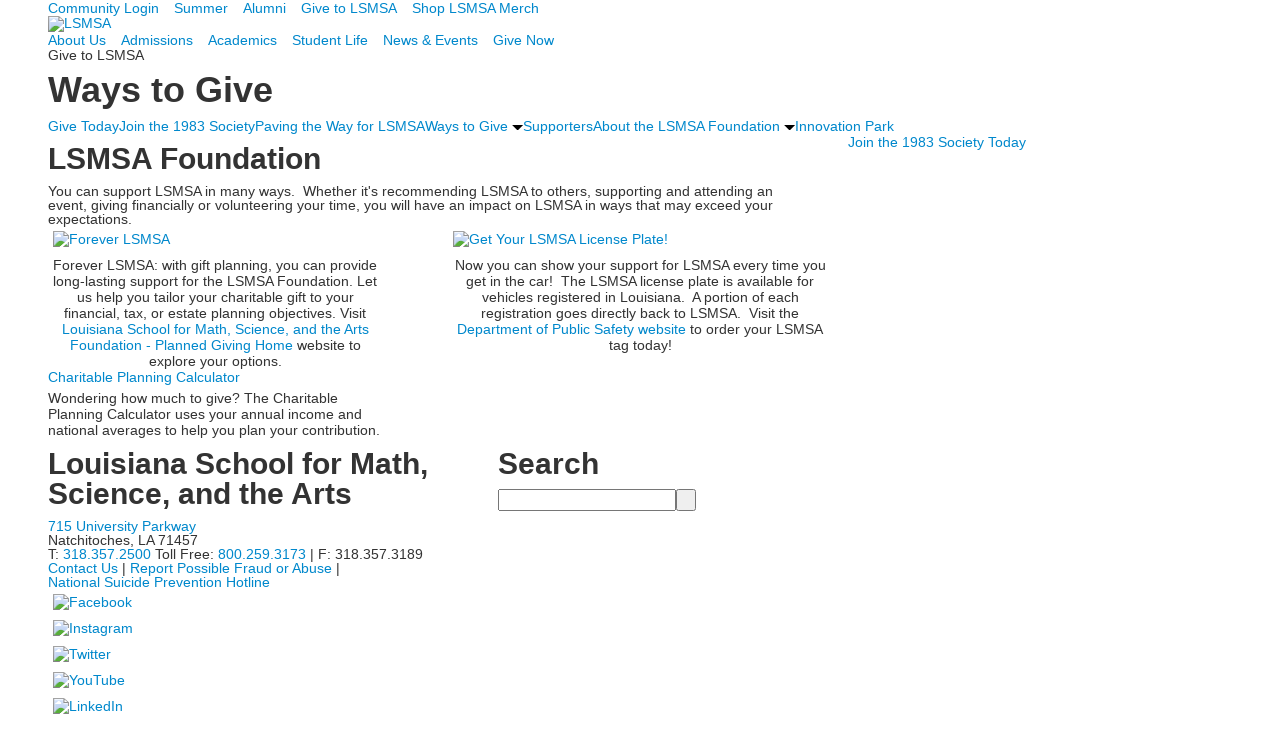

--- FILE ---
content_type: text/html; charset=utf-8
request_url: https://www.lsmsa.edu/give-to-lsmsa/ways-to-give
body_size: 10672
content:

<!DOCTYPE html>
<html lang="en" class="body externalcrawler">
<head>
    <title>LSMSA | Ways to Give</title>
    <meta charset="utf-8">
    <meta name="viewport" content="width=device-width, initial-scale=1.0">
    
    <meta content="Louisiana, School, Education, Arts, Math, Science, English, Best, High, Boarding, Teachers, Dance, Theater, Natchitoches, College, AP, Advanced, Top, Class" name="keywords" /><meta content="Nationally recognized as a leader in public school education, the residential experience at LSMSA offers top-ranked faculty and superior academics to the best students in Louisiana." name="description" /><link href="https://www.lsmsa.edu/give-to-lsmsa/ways-to-give" rel="canonical" />
        <link rel="apple-touch-icon" href="//bbk12e1-cdn.myschoolcdn.com/947/site/1041/homescreen/homescreen_icon.png">
        <link rel="apple-touch-icon" sizes="76x76" href="//bbk12e1-cdn.myschoolcdn.com/947/site/1041/homescreen/homescreen_icon.png?w=76">
        <link rel="apple-touch-icon" sizes="120x120" href="//bbk12e1-cdn.myschoolcdn.com/947/site/1041/homescreen/homescreen_icon.png?w=120">
        <link rel="apple-touch-icon" sizes="152x152" href="//bbk12e1-cdn.myschoolcdn.com/947/site/1041/homescreen/homescreen_icon.png?w=152">
        <link rel="apple-touch-icon" sizes="180x180" href="//bbk12e1-cdn.myschoolcdn.com/947/site/1041/homescreen/homescreen_icon.png?w=180">
        <link rel="apple-touch-icon" sizes="192x192" href="//bbk12e1-cdn.myschoolcdn.com/947/site/1041/homescreen/homescreen_icon.png?w=192">

    <link href='//fonts.googleapis.com/css?family=Crimson+Text:400,700,600|PT+Sans:400,700' rel='stylesheet' type='text/css'><link rel="stylesheet" type="text/css" href="//libs-w2.myschoolapp.com/bootstrap/2.1.1/css/bootstrap.24col.min.css"/><link rel="stylesheet" type="text/css" href="//libs-w2.myschoolapp.com/jquery-flexslider/2.10/jquery.flexslider-min.css"/><link rel="stylesheet" type="text/css" href="//libs-w2.myschoolapp.com/video/7.4.3/video-js.css"/><link rel="stylesheet" type="text/css" href="//libs-w2.myschoolapp.com/jquery-background-carousel/1.2/background-carousel.css"/><link rel="stylesheet" type="text/css" href="//libs-w2.myschoolapp.com/jquery-jplayer/2.4.1/morning.light/jplayer.morning.light.css"/><link rel="stylesheet" type="text/css" href="//libs-w2.myschoolapp.com/images/jPlayer/p3.morning.light.css"/><link rel="stylesheet" type="text/css" href="//src-e1.myschoolapp.com/2025.11.05.5/minify/page-main.css"/><link rel = "stylesheet" type = "text/css" href = "//bbk12e1-cdn.myschoolcdn.com/ftpimages/947/SiteStyle/1041/SiteStyle133966514953355892.css"/>
    <script type="text/javascript" src="//libs-w2.myschoolapp.com/headJs/1.0.3.cd/head.min.js"></script>
    <script>head.js({"/jquery/3.7.1/jquery-3.7.1.min.js": "//libs-w2.myschoolapp.com/jquery/3.7.1/jquery-3.7.1.min.js"},{"/jquery-migrate/3.4.1/jquery-migrate-3.4.1.min.js": "//libs-w2.myschoolapp.com/jquery-migrate/3.4.1/jquery-migrate-3.4.1.min.js"},{"/p3-fwk/1.1.0/p3-fwk.js": "//libs-w2.myschoolapp.com/p3-fwk/1.1.0/p3-fwk.js"},{"/backbone-validation/backbone-validation-min.js": "//src-e1.myschoolapp.com/2025.11.05.5/src/libs/backbone-validation/backbone-validation-min.js"},{"/jquery-flexslider/2.10/jquery.flexslider-min.js": "//libs-w2.myschoolapp.com/jquery-flexslider/2.10/jquery.flexslider-min.js"},{"/video/7.4.3/video.min.js": "//libs-w2.myschoolapp.com/video/7.4.3/video.min.js"},{"/video/share/1.5/share.video.min.js": "//libs-w2.myschoolapp.com/video/share/1.5/share.video.min.js"},{"/jquery-simplemodal/1.4.5/jquery.simplemodal.1.4.5.min.js": "//libs-w2.myschoolapp.com/jquery-simplemodal/1.4.5/jquery.simplemodal.1.4.5.min.js"},{"/jquery-background-carousel/1.2/jquery.background.carousel.js": "//libs-w2.myschoolapp.com/jquery-background-carousel/1.2/jquery.background.carousel.js"},{"/jquery-jplayer/2.4.1/jquery.jplayer.js": "//libs-w2.myschoolapp.com/jquery-jplayer/2.4.1/jquery.jplayer.js"},{"/jqueryui/1.13.2/jquery-ui.min.js": "//libs-w2.myschoolapp.com/jqueryui/1.13.2/jquery-ui.min.js"},{"/jquery-waitforimages/1.5/jquery.waitforimages.js": "//libs-w2.myschoolapp.com/jquery-waitforimages/1.5/jquery.waitforimages.js"},{"/2025.11.05.5/minify/page-main.js": "//src-e1.myschoolapp.com/2025.11.05.5/minify/page-main.js"}, function() { onMessage.init({"PageTaskId":248865,"PageName":"Ways to Give","SiteId":1041,"AppDomain":"https://lsmsa.myschoolapp.com","IsLive":true,"SslInd":true,"SslUrl":"https://lsmsa.myschoolapp.com/page/give-to-lsmsa/ways-to-give?siteId=1041&ssl=1"}, [{"content":"menu","clientid":"content_44315","options":{"StartLevel":1,"StartPage":null,"UrlPrefix":""},"StyleTypeId":2,"StyleModeId":1},{"content":"logo","clientid":"content_59983","options":{"AltText":"LSMSA","Url":"http://www.lsmsa.edu","newWindow":false,"LogoImageUrl":"//bbk12e1-cdn.myschoolcdn.com/ftpimages/947/logo/LSMSA_web_logo (1).jpg"},"StyleTypeId":1,"StyleModeId":1},{"content":"text","clientid":"content_44324","options":null,"StyleTypeId":1,"StyleModeId":1},{"content":"menu","clientid":"content_44317","options":{"UrlPrefix":""},"StyleTypeId":2,"StyleModeId":1},{"content":"pagetitle","clientid":"content_966860","options":{"UrlPrefix":""},"StyleTypeId":1,"StyleModeId":1},{"content":"menu","clientid":"content_966861","options":{"StartLevel":2,"EndLevel":0,"StartPage":"0","UrlPrefix":""},"StyleTypeId":2,"StyleModeId":1},{"content":"text","clientid":"content_966862","options":{"HeaderTextOption":"optHeaderText","HeaderText":"LSMSA Foundation"},"StyleTypeId":1,"StyleModeId":1},{"content":"links","clientid":"content_966863","options":null,"StyleTypeId":1,"StyleModeId":1},{"content":"links","clientid":"content_3452856","options":null,"StyleTypeId":1,"StyleModeId":1},{"content":"links","clientid":"content_966864","options":null,"StyleTypeId":1,"StyleModeId":1},{"content":"links","clientid":"content_1116888","options":null,"StyleTypeId":1,"StyleModeId":1},{"content":"text","clientid":"content_44318","options":{"HeaderTextOption":"optHeaderText","HeaderText":"Louisiana School for Math, Science, and the Arts"},"StyleTypeId":1,"StyleModeId":1},{"content":"links","clientid":"content_44320","options":{"HeaderTextOption":"optHeaderText","HeaderText":"","ItemCount":""},"StyleTypeId":1,"StyleModeId":1},{"content":"search","clientid":"content_44323","options":{"HeaderText":"Search","DetailPageTaskId":241235,"DetailPageUrl":"/page/search-results"},"StyleTypeId":1,"StyleModeId":1},{"content":"externalvideo","clientid":"content_142488","StyleTypeId":1,"StyleModeId":1},{"content":"text","clientid":"content_44322","options":null,"StyleTypeId":1,"StyleModeId":1},{"content":"links","clientid":"content_48535","options":null,"StyleTypeId":1,"StyleModeId":1},{"content":"minisitemap","clientid":"content_44319","options":{"UrlPrefix":""},"StyleTypeId":1,"StyleModeId":1},{"content":"text","clientid":"content_60359","options":null,"StyleTypeId":1,"StyleModeId":1}], [{"Id":44315,"SchoolId":947,"ElementType":1,"SiteStyleId":25688,"ContentTypeId":389,"ContentLabel":"Menu","ContentPk":1548,"ClientId":"content_44315","Options":{"StartLevel":1,"StartPage":null,"UrlPrefix":""},"Style":{"Id":25688,"StyleTypeId":2,"StyleModeId":1,"ContentTypeId":389,"CssClass":"style-25688","Options":{"SNI1":{"Visible":false},"SNI2":{"Visible":false},"SNI3":{"Visible":false},"NavMenu":{"Animate":true,"AppearOn":"hover"}}},"HasData":true,"FromId":248865,"IsExternalCrawler":true},{"Id":59983,"SchoolId":947,"ElementType":1,"SiteStyleId":26547,"ContentTypeId":395,"ContentLabel":"Logo","ContentPk":12857,"ClientId":"content_59983","Options":{"AltText":"LSMSA","Url":"http://www.lsmsa.edu","newWindow":false,"LogoImageUrl":"//bbk12e1-cdn.myschoolcdn.com/ftpimages/947/logo/LSMSA_web_logo (1).jpg"},"Style":{"Id":26547,"StyleTypeId":1,"StyleModeId":1,"ContentTypeId":395,"CssClass":"style-26547","Options":{"Header":{"Visible":false}}},"HasData":true,"FromId":248865,"IsExternalCrawler":true},{"Id":44324,"SchoolId":947,"ElementType":1,"SiteStyleId":25683,"ContentTypeId":1,"ContentLabel":"Text","ContentPk":200856,"ClientId":"content_44324","Style":{"Id":25683,"StyleTypeId":1,"StyleModeId":1,"ContentTypeId":1,"CssClass":"style-25683","Options":{"Header":{"Visible":false},"Photos":{"Visible":true,"Position":""}}},"HasData":true,"FromId":248865,"IsExternalCrawler":true},{"Id":44317,"SchoolId":947,"ElementType":1,"SiteStyleId":25689,"ContentTypeId":389,"ContentLabel":"Menu","ContentPk":1547,"ClientId":"content_44317","Options":{"UrlPrefix":""},"Style":{"Id":25689,"StyleTypeId":2,"StyleModeId":1,"ContentTypeId":389,"CssClass":"style-25689","Options":{"SNI1":{"Visible":false},"SNI2":{"Visible":true},"SNI3":{"Visible":true},"NavMenu":{"Animate":true,"AppearOn":"hover"}}},"HasData":true,"FromId":248865,"IsExternalCrawler":true},{"Id":966860,"SchoolId":947,"SiteStyleId":25879,"ContentTypeId":66,"ContentLabel":"Page_Title","ClientId":"content_966860","Options":{"UrlPrefix":""},"Style":{"Id":25879,"StyleTypeId":1,"StyleModeId":1,"ContentTypeId":66,"CssClass":"style-25879","Options":{"HeadingGroup":{"Visible":true},"Level1":{"Visible":true},"Level2":{"Visible":true},"Level3":{"Visible":true},"Level4":{"Visible":true},"Level5":{"Visible":true},"Level6":{"Visible":true}}},"HasData":true,"FromId":248865,"IsExternalCrawler":true},{"Id":966861,"SchoolId":947,"SiteStyleId":25690,"ContentTypeId":389,"ContentLabel":"Menu","ContentPk":1548,"ClientId":"content_966861","Options":{"StartLevel":2,"EndLevel":0,"StartPage":"0","UrlPrefix":""},"Style":{"Id":25690,"StyleTypeId":2,"StyleModeId":1,"ContentTypeId":389,"CssClass":"style-25690","Options":{"SNI1":{"Visible":true},"SNI2":{"Visible":true},"SNI3":{"Visible":true},"NavMenu":{"Animate":true,"AppearOn":"hover"}}},"HasData":true,"FromId":248865,"IsExternalCrawler":true},{"Id":966862,"SchoolId":947,"SiteStyleId":25656,"ContentTypeId":1,"ContentLabel":"Text","ContentPk":224084,"ClientId":"content_966862","Options":{"HeaderTextOption":"optHeaderText","HeaderText":"LSMSA Foundation"},"Style":{"Id":25656,"StyleTypeId":1,"StyleModeId":1,"ContentTypeId":1,"CssClass":"style-25656","Options":{"Header":{"Visible":true},"Photos":{"Visible":true,"Position":""}}},"HasData":true,"FromId":248865,"IsExternalCrawler":true},{"Id":966863,"SchoolId":947,"SiteStyleId":25897,"ContentTypeId":2,"ContentLabel":"Links","ContentPk":42205,"ClientId":"content_966863","Style":{"Id":25897,"StyleTypeId":1,"StyleModeId":1,"ContentTypeId":2,"CssClass":"style-25897","Options":{"Header":{"Visible":false},"SubHeader":{"Visible":false},"CategoryDescription":{"Visible":false},"LinkImage":{"Visible":false},"UrlLink":{"Visible":true},"LongDescription":{"Visible":false}}},"HasData":true,"FromId":248865,"IsExternalCrawler":true},{"Id":3452856,"SchoolId":947,"SiteStyleId":32198,"ContentTypeId":2,"ContentLabel":"Links","ContentPk":99560,"ClientId":"content_3452856","Style":{"Id":32198,"StyleTypeId":1,"StyleModeId":1,"ContentTypeId":2,"CssClass":"style-32198","Options":{"Header":{"Visible":true},"SubHeader":{"Visible":true},"CategoryDescription":{"Visible":true},"LinkImage":{"Visible":true},"UrlLink":{"Visible":false},"LongDescription":{"Visible":true}}},"HasData":true,"FromId":248865,"IsExternalCrawler":true},{"Id":966864,"SchoolId":947,"SiteStyleId":25892,"ContentTypeId":2,"ContentLabel":"Links","ContentPk":43203,"ClientId":"content_966864","Style":{"Id":25892,"StyleTypeId":1,"StyleModeId":1,"ContentTypeId":2,"CssClass":"style-25892","Options":{"Header":{"Visible":true},"SubHeader":{"Visible":true},"CategoryDescription":{"Visible":true},"LinkImage":{"Visible":true},"UrlLink":{"Visible":true},"LongDescription":{"Visible":true}}},"HasData":true,"FromId":248865,"IsExternalCrawler":true},{"Id":1116888,"SchoolId":947,"SiteStyleId":32198,"ContentTypeId":2,"ContentLabel":"Links","ContentPk":47666,"ClientId":"content_1116888","Style":{"Id":32198,"StyleTypeId":1,"StyleModeId":1,"ContentTypeId":2,"CssClass":"style-32198","Options":{"Header":{"Visible":true},"SubHeader":{"Visible":true},"CategoryDescription":{"Visible":true},"LinkImage":{"Visible":true},"UrlLink":{"Visible":false},"LongDescription":{"Visible":true}}},"HasData":true,"FromId":248865,"IsExternalCrawler":true},{"Id":44318,"SchoolId":947,"ElementType":1,"SiteStyleId":25665,"ContentTypeId":1,"ContentLabel":"Text","ContentPk":200862,"ClientId":"content_44318","Options":{"HeaderTextOption":"optHeaderText","HeaderText":"Louisiana School for Math, Science, and the Arts"},"Style":{"Id":25665,"StyleTypeId":1,"StyleModeId":1,"ContentTypeId":1,"CssClass":"style-25665","Options":{"Header":{"Visible":true},"Photos":{"Visible":true}}},"HasData":true,"FromId":248865,"IsExternalCrawler":true},{"Id":44320,"SchoolId":947,"ElementType":1,"SiteStyleId":25666,"ContentTypeId":2,"ContentLabel":"Links","ContentPk":41330,"ClientId":"content_44320","Options":{"HeaderTextOption":"optHeaderText","HeaderText":"","ItemCount":""},"Style":{"Id":25666,"StyleTypeId":1,"StyleModeId":1,"ContentTypeId":2,"CssClass":"style-25666","Options":{"Header":{"Visible":true},"SubHeader":{"Visible":false},"CategoryDescription":{"Visible":false},"LinkImage":{"Visible":true},"UrlLink":{"Visible":false},"LongDescription":{"Visible":false}}},"HasData":true,"FromId":248865,"IsExternalCrawler":true},{"Id":44323,"SchoolId":947,"ElementType":1,"SiteStyleId":25666,"ContentTypeId":370,"ContentLabel":"Search","ClientId":"content_44323","Options":{"HeaderText":"Search","DetailPageTaskId":241235,"DetailPageUrl":"/page/search-results"},"Style":{"Id":25666,"StyleTypeId":1,"StyleModeId":1,"ContentTypeId":370,"CssClass":"style-25666","Options":{"Header":{"Visible":true},"Submit":{"Visible":true,"Label":" "},"SearchLabel":{"Label":"Search"}}},"HasData":true,"FromId":248865,"IsExternalCrawler":true},{"Id":142488,"SchoolId":947,"ElementType":1,"SiteStyleId":0,"ContentTypeId":129,"ContentLabel":"External_Video","ClientId":"content_142488","Style":{"StyleTypeId":1,"StyleModeId":1,"ContentTypeId":129,"Options":{"Header":{"Visible":true}}},"HasData":true,"FromId":248865,"IsExternalCrawler":true},{"Id":44322,"SchoolId":947,"ElementType":1,"SiteStyleId":25667,"ContentTypeId":1,"ContentLabel":"Text","ContentPk":200863,"ClientId":"content_44322","Style":{"Id":25667,"StyleTypeId":1,"StyleModeId":1,"ContentTypeId":1,"CssClass":"style-25667","Options":{"Header":{"Visible":true},"Photos":{"Visible":true}}},"HasData":true,"FromId":248865,"IsExternalCrawler":true},{"Id":48535,"SchoolId":947,"ElementType":1,"SiteStyleId":25666,"ContentTypeId":2,"ContentLabel":"Links","ContentPk":42013,"ClientId":"content_48535","Style":{"Id":25666,"StyleTypeId":1,"StyleModeId":1,"ContentTypeId":2,"CssClass":"style-25666","Options":{"Header":{"Visible":true},"SubHeader":{"Visible":false},"CategoryDescription":{"Visible":false},"LinkImage":{"Visible":true},"UrlLink":{"Visible":false},"LongDescription":{"Visible":false}}},"HasData":true,"FromId":248865,"IsExternalCrawler":true},{"Id":44319,"SchoolId":947,"ElementType":1,"SiteStyleId":25664,"ContentTypeId":394,"ContentLabel":"Mini_Sitemap","ContentPk":1547,"ClientId":"content_44319","Options":{"UrlPrefix":""},"Style":{"Id":25664,"StyleTypeId":1,"StyleModeId":1,"ContentTypeId":394,"CssClass":"style-25664","Options":{"Hide":false,"MiniSitemapButton":{"Visible":true},"MiniSitemapOpen":{"Visible":true,"Label":"Open Sitemap +"},"MiniSitemapClose":{"Visible":true,"Label":"Close Sitemap -"}}},"HasData":true,"FromId":248865,"IsExternalCrawler":true},{"Id":60359,"SchoolId":947,"ElementType":1,"SiteStyleId":25665,"ContentTypeId":1,"ContentLabel":"Text","ContentPk":259802,"ClientId":"content_60359","Style":{"Id":25665,"StyleTypeId":1,"StyleModeId":1,"ContentTypeId":1,"CssClass":"style-25665","Options":{"Header":{"Visible":true},"Photos":{"Visible":true}}},"HasData":true,"FromId":248865,"IsExternalCrawler":true}], [{"FilePathTypeId":2,"Description":"Fastly CDN1","Url":"//cdn.media910.whipplehill.net","BaseUrl":"cdn.media910.whipplehill.net","VideoDefaultInd":false,"DefaultInd":false,"InsertDate":null,"LastModifyDate":null,"LastModifyUserId":null,"vendor_external_id":null},{"FilePathTypeId":3,"Description":"Fastly CDN2 (Amazon Cloud)","Url":"//media.cdn.whipplehill.net","BaseUrl":"media.cdn.whipplehill.net","VideoDefaultInd":false,"DefaultInd":false,"InsertDate":null,"LastModifyDate":null,"LastModifyUserId":null,"vendor_external_id":null},{"FilePathTypeId":4,"Description":"Photon","Url":"//images.myschoolcdn.com","BaseUrl":"images.myschoolcdn.com","VideoDefaultInd":false,"DefaultInd":false,"InsertDate":null,"LastModifyDate":null,"LastModifyUserId":null,"vendor_external_id":null},{"FilePathTypeId":5,"Description":"Common","Url":"//common-e1.myschoolapp.com","BaseUrl":"common-e1.myschoolapp.com","VideoDefaultInd":false,"DefaultInd":false,"InsertDate":null,"LastModifyDate":null,"LastModifyUserId":null,"vendor_external_id":null},{"FilePathTypeId":6,"Description":"Photon East 1","Url":"//bbk12e1-cdn.myschoolcdn.com","BaseUrl":"bbk12e1-cdn.myschoolcdn.com","VideoDefaultInd":false,"DefaultInd":false,"InsertDate":null,"LastModifyDate":null,"LastModifyUserId":null,"vendor_external_id":null},{"FilePathTypeId":7,"Description":"Default","Url":"//bbk12e1-cdn.myschoolcdn.com","BaseUrl":"bbk12e1-cdn.myschoolcdn.com","VideoDefaultInd":false,"DefaultInd":true,"InsertDate":null,"LastModifyDate":null,"LastModifyUserId":null,"vendor_external_id":null},{"FilePathTypeId":8,"Description":"Stage Initial Photon","Url":"//dto-si-media.myschoolcdn.com","BaseUrl":"dto-si-media.myschoolcdn.com","VideoDefaultInd":false,"DefaultInd":false,"InsertDate":null,"LastModifyDate":null,"LastModifyUserId":null,"vendor_external_id":null},{"FilePathTypeId":9,"Description":"SF Video","Url":"//s3.amazonaws.com/dto-e1-sf-video-01","BaseUrl":"s3.amazonaws.com/dto-e1-sf-video-01","VideoDefaultInd":false,"DefaultInd":false,"InsertDate":null,"LastModifyDate":null,"LastModifyUserId":null,"vendor_external_id":null},{"FilePathTypeId":10,"Description":"SI Video","Url":"//s3.amazonaws.com/dto-e1-si-video-01","BaseUrl":"s3.amazonaws.com/dto-e1-si-video-01","VideoDefaultInd":false,"DefaultInd":false,"InsertDate":null,"LastModifyDate":null,"LastModifyUserId":null,"vendor_external_id":null},{"FilePathTypeId":11,"Description":"Production Video","Url":"//video-e1.myschoolcdn.com","BaseUrl":"video-e1.myschoolcdn.com","VideoDefaultInd":true,"DefaultInd":false,"InsertDate":null,"LastModifyDate":null,"LastModifyUserId":null,"vendor_external_id":null},{"FilePathTypeId":12,"Description":"Stage File Photon","Url":"//dto-sf-media.myschoolcdn.com","BaseUrl":"dto-sf-media.myschoolcdn.com","VideoDefaultInd":false,"DefaultInd":false,"InsertDate":null,"LastModifyDate":null,"LastModifyUserId":null,"vendor_external_id":null},{"FilePathTypeId":13,"Description":"Libraries","Url":"//libs-w2.myschoolapp.com","BaseUrl":"libs-w2.myschoolapp.com","VideoDefaultInd":false,"DefaultInd":false,"InsertDate":null,"LastModifyDate":null,"LastModifyUserId":null,"vendor_external_id":null},{"FilePathTypeId":14,"Description":"DTO Temp S3","Url":"//s3.amazonaws.com/k12-uploadtmp-e1-01","BaseUrl":"s3.amazonaws.com/k12-uploadtmp-e1-01","VideoDefaultInd":false,"DefaultInd":false,"InsertDate":null,"LastModifyDate":null,"LastModifyUserId":null,"vendor_external_id":null},{"FilePathTypeId":15,"Description":"Prod Temp S3","Url":"//s3.amazonaws.com/dto-uploadtmp-e1-01","BaseUrl":"s3.amazonaws.com/dto-uploadtmp-e1-01","VideoDefaultInd":false,"DefaultInd":false,"InsertDate":null,"LastModifyDate":null,"LastModifyUserId":null,"vendor_external_id":null},{"FilePathTypeId":16,"Description":"Source","Url":"//src-e1.myschoolapp.com","BaseUrl":"src-e1.myschoolapp.com","VideoDefaultInd":false,"DefaultInd":false,"InsertDate":null,"LastModifyDate":null,"LastModifyUserId":null,"vendor_external_id":null}]); });</script>

    <!-- Google tag (gtag.js) --> <script async src=https://www.googletagmanager.com/gtag/js?id=G-HYWK6X0W4N></script> <script> window.dataLayer = window.dataLayer || []; function gtag(){dataLayer.push(arguments);} gtag('js', new Date()); gtag('config', 'G-HYWK6X0W4N'); </script> 
</head>
<body class="body style-25703" >


<div class="layout" id="layout_5455"><div class="style-25705 region layout-region" id="layout_region_0"><div class="container">
<div class="layout-row row"><div class="last-col first-col layout-col span24 col"><div class="hidden-tablet hidden-phone layout-block style-25688 clearfix" data-cid="389" id="content_44315"><div class="content menu">

	<nav aria-label="2. Omni Menu" class=" nav-menu menu-animate-true menu-action-hover menu-type-horizontal menu-direction-down">
		<ul class="menu-container level1">
					<li class="menu-item menu-item-114900 l1-item level-1  has-sub-menu ">
			
			<a href="/community-login">
				Community Login
			</a>

				<div class="submenu submenu-114900 level2">
					<ul>
								<li class="menu-item menu-item-56676 l2-item level-2  ">
			
			<a href="https://my.lsmsa.edu" target="_blank">
				myLSMSA
			</a>

		</li>
		<li class="menu-item menu-item-114341 l2-item level-2  ">
			
			<a href="https://m365.lsmsa.edu" target="_blank">
				Microsoft 365
			</a>

		</li>
		<li class="menu-item menu-item-114902 l2-item level-2  ">
			
			<a href="https://reach.lsmsa.edu/" target="_blank">
				Reach
			</a>

		</li>
		<li class="menu-item menu-item-114901 l2-item level-2  ">
			
			<a href="https://flightpath.lsmsa.edu/" target="_blank">
				FlightPath
			</a>

		</li>
		<li class="menu-item menu-item-116480 l2-item level-2  ">
			
			<a href="https://nav-student.lsmsa.edu" target="_blank">
				Naviance - Student
			</a>

		</li>
		<li class="menu-item menu-item-116481 l2-item level-2  ">
			
			<a href="https://nav-faculty.lsmsa.edu" target="_blank">
				Naviance - Faculty
			</a>

		</li>
		<li class="menu-item menu-item-121117 l2-item level-2  ">
			
			<a href="https://training-student.lsmsa.edu" target="_blank">
				Training - Student
			</a>

		</li>
		<li class="menu-item menu-item-121118 l2-item level-2  ">
			
			<a href="https://training-employee.lsmsa.edu" target="_blank">
				Training - Employee
			</a>

		</li>

					</ul>
					<div class="padding"></div>
				</div>
		</li>
		<li class="menu-item menu-item-68408 l1-item level-1  has-sub-menu ">
			
			<a href="//www.lsmsa.edu/page/summer/summer-lsmsa">
				Summer
			</a>

				<div class="submenu submenu-68408 level2">
					<ul>
								<li class="menu-item menu-item-60160 l2-item level-2  ">
			
			<a href="/summer/summer-lsmsa">
				Summer @LSMSA
			</a>

		</li>
		<li class="menu-item menu-item-67200 l2-item level-2  ">
			
			<a href="/summer/camp-course-offerings">
				Camp Course Offerings
			</a>

		</li>

					</ul>
					<div class="padding"></div>
				</div>
		</li>
		<li class="menu-item menu-item-60162 l1-item level-1  has-sub-menu ">
			
			<a href="/alumni">
				Alumni
			</a>

				<div class="submenu submenu-60162 level2">
					<ul>
								<li class="menu-item menu-item-67877 l2-item level-2  ">
			
			<a href="/alumni/alumni-association">
				Alumni Association
			</a>

		</li>
		<li class="menu-item menu-item-102554 l2-item level-2  has-sub-menu ">
			
			<a href="/alumni/alumni-events">
				Alumni Events
			</a>

				<div class="submenu submenu-102554 level3">
					<ul>
								<li class="menu-item menu-item-115119 l3-item level-3  ">
			
			<a href="/alumni/alumni-events/reunion-weekend">
				Reunion Weekend
			</a>

		</li>

					</ul>
					<div class="padding"></div>
				</div>
		</li>
		<li class="menu-item menu-item-102776 l2-item level-2  ">
			
			<a href="/alumni/traditions">
				Traditions
			</a>

		</li>
		<li class="menu-item menu-item-102552 l2-item level-2  ">
			
			<a href="//www.lsmsa.edu/page/about-us/contact-us/yearbook-archive">
				Yearbooks
			</a>

		</li>
		<li class="menu-item menu-item-102551 l2-item level-2  ">
			
			<a href="//www.lsmsa.edu/page/about-us/contact-us/alumni-transcript-request">
				Transcript Requests
			</a>

		</li>

					</ul>
					<div class="padding"></div>
				</div>
		</li>
		<li class="menu-item menu-item-60179 l1-item level-1  has-sub-menu  active">
			
			<a href="https://lsmsa.myschoolapp.com/page/give-to-lsmsa/give-today?siteId=1041&ssl=1">
				Give to LSMSA
			</a>

				<div class="submenu submenu-60179 level2">
					<ul>
								<li class="menu-item menu-item-109395 l2-item level-2  ">
			
			<a href="/give-to-lsmsa/give-today">
				Give Today
			</a>

		</li>
		<li class="menu-item menu-item-105116 l2-item level-2  ">
			
			<a href="/give-to-lsmsa/join-the-1983-society">
				Join the 1983 Society
			</a>

		</li>
		<li class="menu-item menu-item-116155 l2-item level-2  ">
			
			<a href="/give-to-lsmsa/paving-the-way-for-lsmsa">
				Paving the Way for LSMSA
			</a>

		</li>
		<li class="menu-item menu-item-61441 l2-item level-2  has-sub-menu  active">
			
			<a href="/give-to-lsmsa/ways-to-give">
				Ways to Give
			</a>

				<div class="submenu submenu-61441 level3">
					<ul>
								<li class="menu-item menu-item-96287 l3-item level-3  ">
			
			<a href="/give-to-lsmsa/ways-to-give/direct-deposit">
				Direct Deposit
			</a>

		</li>
		<li class="menu-item menu-item-101929 l3-item level-3  ">
			
			<a href="/give-to-lsmsa/ways-to-give/send-a-check">
				Send a Check
			</a>

		</li>
		<li class="menu-item menu-item-96288 l3-item level-3  ">
			
			<a href="/give-to-lsmsa/ways-to-give/stock-donations">
				Stock Donations
			</a>

		</li>
		<li class="menu-item menu-item-96285 l3-item level-3  ">
			
			<a href="https://doublethedonation.com/lsmsa" target="_blank">
				Matching Gifts
			</a>

		</li>
		<li class="menu-item menu-item-122459 l3-item level-3  ">
			
			<a href="https://lsmsa.giftlegacy.com/" target="_blank">
				Planned Giving
			</a>

		</li>

					</ul>
					<div class="padding"></div>
				</div>
		</li>
		<li class="menu-item menu-item-60184 l2-item level-2  ">
			
			<a href="/give-to-lsmsa/supporters">
				Supporters
			</a>

		</li>
		<li class="menu-item menu-item-60181 l2-item level-2  has-sub-menu ">
			
			<a href="/give-to-lsmsa/about-the-lsmsa-foundation">
				About the LSMSA Foundation
			</a>

				<div class="submenu submenu-60181 level3">
					<ul>
								<li class="menu-item menu-item-66957 l3-item level-3  ">
			
			<a href="/give-to-lsmsa/about-the-lsmsa-foundation/foundation-policies">
				Foundation Policies
			</a>

		</li>
		<li class="menu-item menu-item-66983 l3-item level-3  ">
			
			<a href="/give-to-lsmsa/about-the-lsmsa-foundation/foundation-publications">
				Foundation Publications
			</a>

		</li>
		<li class="menu-item menu-item-102760 l3-item level-3  ">
			
			<a href="/give-to-lsmsa/about-the-lsmsa-foundation/foundation-news--events">
				Foundation News &amp; Events
			</a>

		</li>

					</ul>
					<div class="padding"></div>
				</div>
		</li>
		<li class="menu-item menu-item-122442 l2-item level-2  ">
			
			<a href="https://www.nsula.edu/tied/innovation-park/">
				Innovation Park
			</a>

		</li>

					</ul>
					<div class="padding"></div>
				</div>
		</li>
		<li class="menu-item menu-item-94160 l1-item level-1  ">
			
			<a href="https://shop.fisherssports.net/lsmsaeaglesstore/shop/home" target="_blank">
				Shop LSMSA Merch
			</a>

		</li>

		</ul>
	</nav>

</div></div></div></div><div class="layout-row row"><div class="first-col layout-col span12 col"><div class="layout-block style-26547 clearfix" data-cid="395" id="content_59983"><div class="content logo">


<div class="content-wrap">
        <a href="http://www.lsmsa.edu">
			<img src="//bbk12e1-cdn.myschoolcdn.com/ftpimages/947/logo/LSMSA_web_logo (1).jpg" alt='LSMSA'>
		</a>
</div></div></div></div><div class="last-col layout-col offset8 span4 col"><div class="layout-block style-25683 clearfix" data-cid="1" id="content_44324"><div class="content text">

	<div class="content-wrap">
				<div class="photos ">
						<img src="//bbk12e1-cdn.myschoolcdn.com/ftpimages/947/text/large_text200856_86559.png" alt="">
				</div>
		
	</div>

  </div></div></div></div><div class="layout-row row"><div class="last-col first-col layout-col span24 col"><div class="hidden-tablet hidden-phone layout-block style-25689 clearfix" data-cid="389" id="content_44317"><div class="content menu">

	<nav aria-label="1. Main Menu" class=" nav-menu menu-animate-true menu-action-hover menu-type-horizontal menu-direction-down">
		<ul class="menu-container level1">
					<li class="menu-item menu-item-60854 l1-item level-1  has-sub-menu ">
			
			<a href="/about-us">
				About Us
			</a>

				<div class="submenu submenu-60854 level2">
					<ul>
								<li class="menu-item menu-item-56687 l2-item level-2  ">
			
			<a href="/about-us/executive-director-message">
				Executive Director Message
			</a>

		</li>
		<li class="menu-item menu-item-56688 l2-item level-2  has-sub-menu ">
			
			<a href="/about-us/our-mission">
				Our Mission
					<span class="arrow"></span>
			</a>

				<div class="submenu submenu-56688 level3">
					<ul>
								<li class="menu-item menu-item-56689 l3-item level-3  ">
			
			<a href="/about-us/our-mission/director-and-board">
				Director &amp; Board
			</a>

		</li>
		<li class="menu-item menu-item-108593 l3-item level-3  ">
			
			<a href="https://lsmsa.myschoolapp.com/ftpimages/947/download/download_1933109.pdf" target="_blank">
				Strategic Plan
			</a>

		</li>

					</ul>
					<div class="padding"></div>
				</div>
		</li>
		<li class="menu-item menu-item-56690 l2-item level-2  ">
			
			<a href="/about-us/faculty--staff-directory">
				Faculty &amp; Staff Directory
			</a>

		</li>
		<li class="menu-item menu-item-60353 l2-item level-2  ">
			
			<a href="/about-us/employment">
				Employment
			</a>

		</li>
		<li class="menu-item menu-item-60156 l2-item level-2  has-sub-menu ">
			
			<a href="/about-us/contact-us">
				Contact Us
					<span class="arrow"></span>
			</a>

				<div class="submenu submenu-60156 level3">
					<ul>
								<li class="menu-item menu-item-109883 l3-item level-3  ">
			
			<a href="/about-us/contact-us/lsmsa-crisis-communication-plan">
				LSMSA Crisis Communication Plan
			</a>

		</li>
		<li class="menu-item menu-item-60153 l3-item level-3  ">
			
			<a href="/about-us/contact-us/directions">
				Directions
			</a>

		</li>
		<li class="menu-item menu-item-102548 l3-item level-3  ">
			
			<a href="/about-us/contact-us/alumni-transcript-request">
				Alumni Transcript Request
			</a>

		</li>
		<li class="menu-item menu-item-102547 l3-item level-3  ">
			
			<a href="/about-us/contact-us/yearbook-archive">
				Yearbook Archive
			</a>

		</li>

					</ul>
					<div class="padding"></div>
				</div>
		</li>
		<li class="menu-item menu-item-60158 l2-item level-2  has-sub-menu ">
			
			<a href="/about-us/policies">
				Policies
					<span class="arrow"></span>
			</a>

				<div class="submenu submenu-60158 level3">
					<ul>
								<li class="menu-item menu-item-120112 l3-item level-3  ">
			
			<a href="/about-us/policies/nondiscrimination-policy">
				Nondiscrimination Policy
			</a>

		</li>
		<li class="menu-item menu-item-120549 l3-item level-3  ">
			
			<a href="/about-us/policies/title-vii">
				Title VII
			</a>

		</li>
		<li class="menu-item menu-item-111795 l3-item level-3  ">
			
			<a href="/about-us/policies/title-ix">
				Title IX
			</a>

		</li>

					</ul>
					<div class="padding"></div>
				</div>
		</li>

					</ul>
					<div class="padding"></div>
				</div>
		</li>
		<li class="menu-item menu-item-60853 l1-item level-1  has-sub-menu ">
			
			<a href="//www.lsmsa.edu/page/admissions/welcome-from-admissions">
				Admissions
			</a>

				<div class="submenu submenu-60853 level2">
					<ul>
								<li class="menu-item menu-item-102537 l2-item level-2  ">
			
			<a href="/admissions/welcome-from-admissions">
				Welcome from Admissions
			</a>

		</li>
		<li class="menu-item menu-item-60227 l2-item level-2  ">
			
			<a href="/admissions/discover-lsmsa">
				Discover LSMSA
			</a>

		</li>
		<li class="menu-item menu-item-60229 l2-item level-2  ">
			
			<a href="/admissions/visit-lsmsa">
				Visit LSMSA
			</a>

		</li>
		<li class="menu-item menu-item-60228 l2-item level-2  ">
			
			<a href="/admissions/how-to-apply">
				How to Apply
			</a>

		</li>
		<li class="menu-item menu-item-58941 l2-item level-2  ">
			
			<a href="/admissions/informational-meetings">
				Informational Meetings
			</a>

		</li>
		<li class="menu-item menu-item-68367 l2-item level-2  ">
			
			<a href="/admissions/fees">
				Fees
			</a>

		</li>
		<li class="menu-item menu-item-60230 l2-item level-2  ">
			
			<a href="/admissions/excel-program">
				EXCEL Program
			</a>

		</li>
		<li class="menu-item menu-item-64652 l2-item level-2  ">
			
			<a href="/admissions/fast-facts">
				Fast Facts
			</a>

		</li>

					</ul>
					<div class="padding"></div>
				</div>
		</li>
		<li class="menu-item menu-item-60855 l1-item level-1  has-sub-menu ">
			
			<a href="/academics">
				Academics
			</a>

				<div class="submenu submenu-60855 level2">
					<ul>
								<li class="menu-item menu-item-60355 l2-item level-2  ">
			
			<a href="/academics/learning-at-lsmsa">
				Learning at LSMSA
			</a>

		</li>
		<li class="menu-item menu-item-60356 l2-item level-2  ">
			
			<a href="/academics/curriculum--instruction">
				Curriculum &amp; Instruction
			</a>

		</li>
		<li class="menu-item menu-item-60357 l2-item level-2  ">
			
			<a href="/academics/college-counseling">
				College Counseling
			</a>

		</li>
		<li class="menu-item menu-item-60358 l2-item level-2  ">
			
			<a href="/academics/college-credit-agreements">
				College Credit Agreements
			</a>

		</li>
		<li class="menu-item menu-item-107617 l2-item level-2  ">
			
			<a href="/academics/dual-enrollment">
				Dual Enrollment
			</a>

		</li>
		<li class="menu-item menu-item-112625 l2-item level-2  ">
			
			<a href="/academics/registrar">
				Registrar
			</a>

		</li>

					</ul>
					<div class="padding"></div>
				</div>
		</li>
		<li class="menu-item menu-item-60856 l1-item level-1  has-sub-menu ">
			
			<a href="/student-life">
				Student Life
			</a>

				<div class="submenu submenu-60856 level2">
					<ul>
								<li class="menu-item menu-item-61458 l2-item level-2  ">
			
			<a href="/student-life/the-lsmsa-experience">
				The LSMSA Experience
			</a>

		</li>
		<li class="menu-item menu-item-102541 l2-item level-2  ">
			
			<a href="/student-life/the-residential-experience">
				The Residential Experience
			</a>

		</li>
		<li class="menu-item menu-item-61470 l2-item level-2  ">
			
			<a href="/student-life/clubs--organizations">
				Clubs &amp; Organizations
			</a>

		</li>
		<li class="menu-item menu-item-61472 l2-item level-2  ">
			
			<a href="/student-life/athletics">
				Athletics
			</a>

		</li>
		<li class="menu-item menu-item-102542 l2-item level-2  has-sub-menu ">
			
			<a href="/student-life/health-wellness--support">
				Health, Wellness, &amp; Support
					<span class="arrow"></span>
			</a>

				<div class="submenu submenu-102542 level3">
					<ul>
								<li class="menu-item menu-item-61473 l3-item level-3  ">
			
			<a href="/student-life/health-wellness--support/health-services">
				Health Services
			</a>

		</li>
		<li class="menu-item menu-item-61474 l3-item level-3  ">
			
			<a href="/student-life/health-wellness--support/personal-counseling">
				Personal Counseling
			</a>

		</li>

					</ul>
					<div class="padding"></div>
				</div>
		</li>
		<li class="menu-item menu-item-102540 l2-item level-2  ">
			
			<a href="/student-life/work-service">
				Work Service
			</a>

		</li>
		<li class="menu-item menu-item-102596 l2-item level-2  has-sub-menu ">
			
			<a href="/student-life/for-families">
				For Families
					<span class="arrow"></span>
			</a>

				<div class="submenu submenu-102596 level3">
					<ul>
								<li class="menu-item menu-item-117512 l3-item level-3  ">
			
			<a href="/student-life/for-families/louisiana-parents-bill-of-rights">
				Louisiana Parents&#39; Bill of Rights
			</a>

		</li>

					</ul>
					<div class="padding"></div>
				</div>
		</li>

					</ul>
					<div class="padding"></div>
				</div>
		</li>
		<li class="menu-item menu-item-61791 l1-item level-1  has-sub-menu ">
			
			<a href="/news--events">
				News &amp; Events
			</a>

				<div class="submenu submenu-61791 level2">
					<ul>
								<li class="menu-item menu-item-56680 l2-item level-2  ">
			
			<a href="/news--events/calendar">
				Calendar
			</a>

		</li>
		<li class="menu-item menu-item-103337 l2-item level-2  ">
			
			<a href="/news--events/student-newsletter">
				Student Newsletter
			</a>

		</li>
		<li class="menu-item menu-item-102550 l2-item level-2  ">
			
			<a href="https://shop.fisherssports.net/lsmsaeaglesstore/shop/home">
				Shop LSMSA
			</a>

		</li>
		<li class="menu-item menu-item-102612 l2-item level-2  ">
			
			<a href="/news--events/science-speaker-series">
				Science Speaker Series
			</a>

		</li>
		<li class="menu-item menu-item-108671 l2-item level-2  ">
			
			<a href="//www.lsmsa.edu/page/emergency-updates">
				Emergency Updates
			</a>

		</li>
		<li class="menu-item menu-item-120934 l2-item level-2  ">
			
			<a href="/news--events/math-competition">
				Math Competition
			</a>

		</li>

					</ul>
					<div class="padding"></div>
				</div>
		</li>
		<li class="menu-item menu-item-102576 l1-item level-1  ">
			
			<a href="https://lsmsa.myschoolapp.com/page/give-to-lsmsa/give-today?siteId=1041&ssl=1">
				Give Now
			</a>

		</li>

		</ul>
	</nav>

</div></div></div></div></div></div><div class="style-25699 region layout-region" id="layout_region_1"><div class="container">
<div class="layout-row row"><div class="last-col first-col layout-col span24 col"><div class="layout-block clearfix" data-cid="390" id="content_44314"><div class="layout_block_44314 region page-region" id="page_region_74044">
<div class="page-row row"><div class="last-col first-col page-col span24 col"><div class="page-block style-25879 clearfix" data-cid="66" id="content_966860"><div class="content pagetitle">
    <hgroup class="page-title">
        <div class='page-title page-title-level-1'>Give to LSMSA</div><h1 class='h1-style page-title page-title-level-2'>Ways to Give</h1>
    </hgroup>

</div></div><div class="hidden-tablet hidden-phone page-block style-25690 clearfix" data-cid="389" id="content_966861"><div class="content menu">

	<nav aria-label="2. Omni Menu" class=" nav-menu menu-animate-true menu-action-hover menu-type-horizontal menu-direction-down">
		<ul class="menu-container level1">
					<li class="menu-item menu-item-109395 l1-item level-2  ">
			
			<a href="/give-to-lsmsa/give-today">
				Give Today
			</a>

		</li>
		<li class="menu-item menu-item-105116 l1-item level-2  ">
			
			<a href="/give-to-lsmsa/join-the-1983-society">
				Join the 1983 Society
			</a>

		</li>
		<li class="menu-item menu-item-116155 l1-item level-2  ">
			
			<a href="/give-to-lsmsa/paving-the-way-for-lsmsa">
				Paving the Way for LSMSA
			</a>

		</li>
		<li class="menu-item menu-item-61441 l1-item level-2  has-sub-menu  active">
			
			<a href="/give-to-lsmsa/ways-to-give">
				Ways to Give
					<span class="arrow"></span>
			</a>

				<div class="submenu submenu-61441 level2">
					<ul>
								<li class="menu-item menu-item-96287 l2-item level-3  ">
			
			<a href="/give-to-lsmsa/ways-to-give/direct-deposit">
				Direct Deposit
			</a>

		</li>
		<li class="menu-item menu-item-101929 l2-item level-3  ">
			
			<a href="/give-to-lsmsa/ways-to-give/send-a-check">
				Send a Check
			</a>

		</li>
		<li class="menu-item menu-item-96288 l2-item level-3  ">
			
			<a href="/give-to-lsmsa/ways-to-give/stock-donations">
				Stock Donations
			</a>

		</li>
		<li class="menu-item menu-item-96285 l2-item level-3  ">
			
			<a href="https://doublethedonation.com/lsmsa" target="_blank">
				Matching Gifts
			</a>

		</li>
		<li class="menu-item menu-item-122459 l2-item level-3  ">
			
			<a href="https://lsmsa.giftlegacy.com/" target="_blank">
				Planned Giving
			</a>

		</li>

					</ul>
					<div class="padding"></div>
				</div>
		</li>
		<li class="menu-item menu-item-60184 l1-item level-2  ">
			
			<a href="/give-to-lsmsa/supporters">
				Supporters
			</a>

		</li>
		<li class="menu-item menu-item-60181 l1-item level-2  has-sub-menu ">
			
			<a href="/give-to-lsmsa/about-the-lsmsa-foundation">
				About the LSMSA Foundation
					<span class="arrow"></span>
			</a>

				<div class="submenu submenu-60181 level2">
					<ul>
								<li class="menu-item menu-item-66957 l2-item level-3  ">
			
			<a href="/give-to-lsmsa/about-the-lsmsa-foundation/foundation-policies">
				Foundation Policies
			</a>

		</li>
		<li class="menu-item menu-item-66983 l2-item level-3  ">
			
			<a href="/give-to-lsmsa/about-the-lsmsa-foundation/foundation-publications">
				Foundation Publications
			</a>

		</li>
		<li class="menu-item menu-item-102760 l2-item level-3  ">
			
			<a href="/give-to-lsmsa/about-the-lsmsa-foundation/foundation-news--events">
				Foundation News &amp; Events
			</a>

		</li>

					</ul>
					<div class="padding"></div>
				</div>
		</li>
		<li class="menu-item menu-item-122442 l1-item level-2  ">
			
			<a href="https://www.nsula.edu/tied/innovation-park/">
				Innovation Park
			</a>

		</li>

		</ul>
	</nav>

</div></div></div></div><div class="page-row row"><div class="first-col page-col span15 col"><div class="page-block style-25656 clearfix" data-cid="1" id="content_966862"><div class="content text">

			<h2 class="h2-style">LSMSA Foundation</h2>
	<div class="content-wrap">
		<span windowtext="">You can support LSMSA in many ways.&#160; Whether it's&#160;</span><span border:none="" windowtext="">recommending LSMSA to others</span><span windowtext="">,<span class="apple-converted-space">&#160;</span></span><span border:none="" windowtext="">supporting and attending an event</span><span none="" windowtext="">,<span class="apple-converted-space">&#160;</span></span><span border:none="" windowtext="">giving financially</span><span windowtext=""> or<span class="apple-converted-space">&#160;</span></span><span border:none="" windowtext="">volunteering your time</span><span windowtext="">, you will have an impact on LSMSA in ways that may exceed your expectations.&#160;</span>
	</div>

  </div></div></div><div class="last-col page-col offset1 span8 col"><div class="page-block style-25897 clearfix" data-cid="2" id="content_966863"><div class="content links">

    <div class="content-wrap">

        <ul class="no-bullets">
    <li class="group">

            <a class="custom-title links-urllink" href="https://lsmsa.myschoolapp.com/page/give-to-lsmsa/join-the-1983-society?siteId=1041" target='_blank'>Join the 1983 Society Today</a>
            </li>
        </ul>
    </div>


</div></div></div></div><div class="page-row row"><div class="first-col page-col span7 col"><div class="page-block style-32198 clearfix" data-cid="2" id="content_3452856"><div class="content links">

    <div class="content-wrap">

        <ul class="no-bullets">
    <li class="group">
                <a href="https://lsmsa.giftlegacy.com/?bbeml=tp-jl-nYaqRVkixQ-ZzeZOthw.jG3J0Kpwh1EytBoj09QiwsQ.rVWhYw83crEKECZR90Ws5QA.lUX9r8JIDL0OJwkk4Y7ou0w" class="custom-link-photo style-no-select links-imglink" target='_blank'>
                        <img src="//bbk12e1-cdn.myschoolcdn.com/ftpimages/947/link/large_link6320741_192849.png" class="link-image" alt="Forever LSMSA">
                </a>

        <div class="custom-long-description long-description"><div style="text-align: center;">Forever LSMSA: with gift planning, you can provide long-lasting support for the LSMSA Foundation. Let us help you tailor your charitable gift to your financial, tax, or estate planning objectives. Visit <a data-olk-copy-source="MessageBody" data-ogsc="" data-linkindex="0" title="Original URL: https://lsmsa.giftlegacy.com/?bbeml=tp-jl-nYaqRVkixQ-ZzeZOthw.jG3J0Kpwh1EytBoj09QiwsQ.rVWhYw83crEKECZR90Ws5QA.lUX9r8JIDL0OJwkk4Y7ou0w. Click or tap if you trust this link." href="https://nam10.safelinks.protection.outlook.com/?url=https%3A%2F%2Flsmsa.giftlegacy.com%2F%3Fbbeml%3Dtp-jl-nYaqRVkixQ-ZzeZOthw.jG3J0Kpwh1EytBoj09QiwsQ.rVWhYw83crEKECZR90Ws5QA.lUX9r8JIDL0OJwkk4Y7ou0w&amp;data=05%7C02%7CHTichenor%40lsmsa.edu%7Caab7e1e77d9e4cdb919108dd67ebfde4%7C0efe897cd030411d9d5cd82a42083b90%7C0%7C0%7C638780985521370089%7CUnknown%7CTWFpbGZsb3d8eyJFbXB0eU1hcGkiOnRydWUsIlYiOiIwLjAuMDAwMCIsIlAiOiJXaW4zMiIsIkFOIjoiTWFpbCIsIldUIjoyfQ%3D%3D%7C0%7C%7C%7C&amp;sdata=petqahCzjWezzXPWXpGdlXpahfV3WtUfjn%2BlmSyDfKs%3D&amp;reserved=0" target="_blank" rel="noopener noreferrer" data-auth="NotApplicable" id="LPlnkOWA54737914-fe90-6797-4729-fe349a9b58fb" originalsrc="https://lsmsa.giftlegacy.com/?bbeml=tp-jl-nYaqRVkixQ-ZzeZOthw.jG3J0Kpwh1EytBoj09QiwsQ.rVWhYw83crEKECZR90Ws5QA.lUX9r8JIDL0OJwkk4Y7ou0w">Louisiana School for Math, Science, and the Arts Foundation - Planned Giving Home</a> website to explore your options.</div></div>    </li>
        </ul>
    </div>


</div></div><div class="page-block style-25892 clearfix" data-cid="2" id="content_966864"><div class="content links">

    <div class="content-wrap">

        <ul class="no-bullets">
    <li class="group">

            <a class="custom-title links-urllink" href="http://www.networkforgood.org/donate/calculator/" target='_blank'>Charitable Planning Calculator</a>
        <div class="custom-long-description long-description">Wondering how much to give? The Charitable Planning Calculator uses your annual income and national averages to help you plan your contribution.</div>    </li>
        </ul>
    </div>


</div></div></div><div class="page-col offset1 span8 col"><div class="page-block style-32198 clearfix" data-cid="2" id="content_1116888"><div class="content links">

    <div class="content-wrap">

        <ul class="no-bullets">
    <li class="group">
                <a href="https://expresslane.dps.louisiana.gov/SpecialPlatesPublic/SpecialPlates1.aspx" class="custom-link-photo style-no-select links-imglink" target='_blank'>
                        <img src="//bbk12e1-cdn.myschoolcdn.com/ftpimages/947/link/large_link843799_73217.jpg" class="link-image" alt="Get Your LSMSA License Plate!">
                </a>

        <div class="custom-long-description long-description"><div style="text-align: center;">Now you can show your support for LSMSA every time you get in the car! &#160;The LSMSA license plate is available for vehicles registered in Louisiana. &#160;A portion of each registration goes directly back to LSMSA. &#160;Visit the <a href="https://expresslane.dps.louisiana.gov/SpecialPlatesPublic/SpecialPlates1.aspx">Department of Public Safety website</a> to order your LSMSA tag today!</div></div>    </li>
        </ul>
    </div>


</div></div></div><div class="last-col page-col offset1 span7 col"></div></div><div class="page-row row"><div class="first-col page-col span15 col"></div><div class="last-col page-col offset1 span8 col"></div></div></div></div></div></div></div></div><div class="style-25704 region layout-region" id="layout_region_2"><div class="container">
<div class="layout-row row"><div class="first-col layout-col span9 col"><div class="layout-block style-25665 clearfix" data-cid="1" id="content_44318"><div class="content text">

			<h2 class="h2-style">Louisiana School for Math, Science, and the Arts</h2>
	<div class="content-wrap">
		<a href="https://www.google.com/maps/dir/Current+Location/715+University+Parkway+Natchitoches+LA" target="_blank" rel="noopener">715 University Parkway</a><br>Natchitoches, LA 71457<br>T: <a href="tel:3183572500">318.357.2500</a> Toll Free: <a href="tel:8002593173%20">800.259.3173 </a>| F: 318.357.3189<br><a href="https://lsmsa.myschoolapp.com/page/about-us/contact-us?siteId=1041&amp;ssl=1">Contact Us</a> |&#160;<a href="https://www.lla.la.gov/report-fraud/" target="_blank" rel="noopener">Report Possible Fraud or Abuse</a> |<br><a href="https://988lifeline.org/chat/" target="_blank" rel="noopener">National Suicide Prevention Hotline</a>
	</div>

  </div></div><div class="layout-block style-25666 clearfix" data-cid="2" id="content_44320"><div class="content links">

    <div class="content-wrap">

        <ul class="no-bullets">
    <li class="group">
                <a href="https://www.facebook.com/LSMSA" class="custom-link-photo style-no-select links-imglink" target='_blank'>
                        <img src="//bbk12e1-cdn.myschoolcdn.com/ftpimages/947/link/large_link650209_60490.png" class="link-image" alt="Facebook">
                </a>

            </li>
    <li class="group">
                <a href="https://www.instagram.com/lsmsa" class="custom-link-photo style-no-select links-imglink" target='_blank'>
                        <img src="//bbk12e1-cdn.myschoolcdn.com/ftpimages/947/link/large_link1614645_108695.png" class="link-image" alt="Instagram">
                </a>

            </li>
    <li class="group">
                <a href="https://www.twitter.com/LSMSA" class="custom-link-photo style-no-select links-imglink" target='_blank'>
                        <img src="//bbk12e1-cdn.myschoolcdn.com/ftpimages/947/link/large_link650208_60489.png" class="link-image" alt="Twitter">
                </a>

            </li>
    <li class="group">
                <a href="https://www.youtube.com/user/LSMSAvids" class="custom-link-photo style-no-select links-imglink" target='_blank'>
                        <img src="//bbk12e1-cdn.myschoolcdn.com/ftpimages/947/link/large_link650207_60488.png" class="link-image" alt="YouTube">
                </a>

            </li>
    <li class="group">
                <a href="https://www.linkedin.com/edu/school?id=225457" class="custom-link-photo style-no-select links-imglink" target='_blank'>
                        <img src="//bbk12e1-cdn.myschoolcdn.com/ftpimages/947/link/large_link650206_60487.png" class="link-image" alt="LinkedIn">
                </a>

            </li>
    <li class="group">
                <a href="https://vimeo.com/lsmsa" class="custom-link-photo style-no-select links-imglink" target='_blank'>
                        <img src="//bbk12e1-cdn.myschoolcdn.com/ftpimages/947/link/large_link650205_184667.png" class="link-image" alt="Vimeo">
                </a>

            </li>
        </ul>
    </div>


</div></div></div><div class="layout-col span9 col"><div class="layout-block style-25666 clearfix" data-cid="370" id="content_44323"><div class="content search">
		<h2 class="h2-style">Search</h2>
<form class="table searchresults-control" method="get" action="/page/search-results">
	<div class="content-wrap search">
		<label class="element-invisible screen-reader-text search-label" for="site-search-box">Search</label>
		
			<input id="site-search-box" type="text" name="q" placeholder="" class="search-box search-text default-text" autocomplete="off"><input value=" " type="submit" class="button submit-button">
	</div>
</form></div></div></div><div class="last-col layout-col span6 col"><div class="layout-block clearfix" data-cid="129" id="content_142488"><div class="content externalvideo">

    <div class="content-wrap">
	    
    </div>
</div></div></div></div><div class="layout-row row"><div class="last-col first-col layout-col span24 col"><div class="layout-block style-25667 clearfix" data-cid="1" id="content_44322"><div class="content text">

	<div class="content-wrap">
		Louisiana School for Math, Science, and the Arts (LSMSA) is the preeminent state-supported residential high school with competitive admissions for Louisiana's high-achieving, highly-motivated sophomores, juniors, and seniors. As a public school, there is no tuition to attend, and assistance from the LSMSA Foundation ensures the program is available to all qualifying students regardless of family financial need.
	</div>

  </div></div><div class="layout-block style-25666 clearfix" data-cid="2" id="content_48535"><div class="content links">

    <div class="content-wrap">

        <ul class="no-bullets">
    <li class="group">
                <a href="https://www.niche.com/k12/louisiana-school-for-math-science-and-the-arts-natchitoches-la/#rankings" class="custom-link-photo style-no-select links-imglink" target='_blank'>
                        <img src="//bbk12e1-cdn.myschoolcdn.com/ftpimages/947/link/large_link5282693_196535.png" class="link-image" alt="NICHE Rankings">
                </a>

            </li>
    <li class="group">
                <a href="https://nationalblueribbonschools.ed.gov/awardwinners/winning/20la107pu_louisiana_school_for_math_science_and_the_arts.html?ref=embedcode&amp;schoolcode=20LA107PU" class="custom-link-photo style-no-select links-imglink" target='_blank'>
                        <img src="//bbk12e1-cdn.myschoolcdn.com/ftpimages/947/link/large_link5139916_178296.png?resize=139px,139px&amp;w=139px" class="link-image" alt="National Blue Ribbon Schools Program">
                </a>

            </li>
    <li class="group">
                <a href="https://fortune.com/education/boarding-school-guide/louisiana-school-for-math-science-and-the-arts/" class="custom-link-photo style-no-select links-imglink" target='_blank'>
                        <img src="//bbk12e1-cdn.myschoolcdn.com/ftpimages/947/link/large_link5141738_178347.png?resize=137px,137px&amp;w=137px" class="link-image" alt="Fortune Magazine World&#39;s Leading Boarding Schools">
                </a>

            </li>
    <li class="group">
                <a href="https://ncsss.org/about" class="custom-link-photo style-no-select links-imglink" target='_blank'>
                        <img src="//bbk12e1-cdn.myschoolcdn.com/ftpimages/947/link/large_link786629_180712.png" class="link-image" alt="NCSSS_Member">
                </a>

            </li>
        </ul>
    </div>


</div></div><div class="layout-block style-25664 clearfix" data-cid="394" id="content_44319"><div class="content minisitemap">

<div class="content-wrap">
    
    <nav aria-label="Sitemap" class="mini-sitemap " toggle_open="Open Sitemap +" toggle_close="Close Sitemap -" state="closed">

            <a href="#" title="open or close this sitemap" class="toggle mini-toggle mini-sitemap-open">
Open Sitemap +            </a>

        <ul class="mini-item-container ms-level1 collapsed">
                    <li class="menu-item-60854 ms-l1-item  width-6">

            <a class="ms-l1-text" href="/about-us">
                About Us
            </a>

                <ul class="sub sub-60854 ms-level2">
                            <li class="menu-item-56687 ms-l2-item ">

            <a class="ms-l2-text" href="/about-us/executive-director-message">
                Executive Director Message
            </a>

        </li>
        <li class="menu-item-56688 ms-l2-item ">

            <a class="ms-l2-text" href="/about-us/our-mission">
                Our Mission
            </a>

                <ul class="sub sub-56688 ms-level3">
                            <li class="menu-item-56689 ms-l3-item ">

            <a class="ms-l3-text" href="/about-us/our-mission/director-and-board">
                Director &amp; Board
            </a>

        </li>
        <li class="menu-item-108593 ms-l3-item ">

            <a class="ms-l3-text" href="https://lsmsa.myschoolapp.com/ftpimages/947/download/download_1933109.pdf" target="_blank">
                Strategic Plan
            </a>

        </li>

                </ul>
        </li>
        <li class="menu-item-56690 ms-l2-item ">

            <a class="ms-l2-text" href="/about-us/faculty--staff-directory">
                Faculty &amp; Staff Directory
            </a>

        </li>
        <li class="menu-item-60353 ms-l2-item ">

            <a class="ms-l2-text" href="/about-us/employment">
                Employment
            </a>

        </li>
        <li class="menu-item-60156 ms-l2-item ">

            <a class="ms-l2-text" href="/about-us/contact-us">
                Contact Us
            </a>

                <ul class="sub sub-60156 ms-level3">
                            <li class="menu-item-109883 ms-l3-item ">

            <a class="ms-l3-text" href="/about-us/contact-us/lsmsa-crisis-communication-plan">
                LSMSA Crisis Communication Plan
            </a>

        </li>
        <li class="menu-item-60153 ms-l3-item ">

            <a class="ms-l3-text" href="/about-us/contact-us/directions">
                Directions
            </a>

        </li>
        <li class="menu-item-102548 ms-l3-item ">

            <a class="ms-l3-text" href="/about-us/contact-us/alumni-transcript-request">
                Alumni Transcript Request
            </a>

        </li>
        <li class="menu-item-102547 ms-l3-item ">

            <a class="ms-l3-text" href="/about-us/contact-us/yearbook-archive">
                Yearbook Archive
            </a>

        </li>

                </ul>
        </li>
        <li class="menu-item-60158 ms-l2-item ">

            <a class="ms-l2-text" href="/about-us/policies">
                Policies
            </a>

                <ul class="sub sub-60158 ms-level3">
                            <li class="menu-item-120112 ms-l3-item ">

            <a class="ms-l3-text" href="/about-us/policies/nondiscrimination-policy">
                Nondiscrimination Policy
            </a>

        </li>
        <li class="menu-item-120549 ms-l3-item ">

            <a class="ms-l3-text" href="/about-us/policies/title-vii">
                Title VII
            </a>

        </li>
        <li class="menu-item-111795 ms-l3-item ">

            <a class="ms-l3-text" href="/about-us/policies/title-ix">
                Title IX
            </a>

        </li>

                </ul>
        </li>

                </ul>
        </li>
        <li class="menu-item-60853 ms-l1-item  width-6">

            <a class="ms-l1-text" href="//www.lsmsa.edu/page/admissions/welcome-from-admissions">
                Admissions
            </a>

                <ul class="sub sub-60853 ms-level2">
                            <li class="menu-item-102537 ms-l2-item ">

            <a class="ms-l2-text" href="/admissions/welcome-from-admissions">
                Welcome from Admissions
            </a>

        </li>
        <li class="menu-item-60227 ms-l2-item ">

            <a class="ms-l2-text" href="/admissions/discover-lsmsa">
                Discover LSMSA
            </a>

        </li>
        <li class="menu-item-60229 ms-l2-item ">

            <a class="ms-l2-text" href="/admissions/visit-lsmsa">
                Visit LSMSA
            </a>

        </li>
        <li class="menu-item-60228 ms-l2-item ">

            <a class="ms-l2-text" href="/admissions/how-to-apply">
                How to Apply
            </a>

        </li>
        <li class="menu-item-58941 ms-l2-item ">

            <a class="ms-l2-text" href="/admissions/informational-meetings">
                Informational Meetings
            </a>

        </li>
        <li class="menu-item-68367 ms-l2-item ">

            <a class="ms-l2-text" href="/admissions/fees">
                Fees
            </a>

        </li>
        <li class="menu-item-60230 ms-l2-item ">

            <a class="ms-l2-text" href="/admissions/excel-program">
                EXCEL Program
            </a>

        </li>
        <li class="menu-item-64652 ms-l2-item ">

            <a class="ms-l2-text" href="/admissions/fast-facts">
                Fast Facts
            </a>

        </li>

                </ul>
        </li>
        <li class="menu-item-60855 ms-l1-item  width-6">

            <a class="ms-l1-text" href="/academics">
                Academics
            </a>

                <ul class="sub sub-60855 ms-level2">
                            <li class="menu-item-60355 ms-l2-item ">

            <a class="ms-l2-text" href="/academics/learning-at-lsmsa">
                Learning at LSMSA
            </a>

        </li>
        <li class="menu-item-60356 ms-l2-item ">

            <a class="ms-l2-text" href="/academics/curriculum--instruction">
                Curriculum &amp; Instruction
            </a>

        </li>
        <li class="menu-item-60357 ms-l2-item ">

            <a class="ms-l2-text" href="/academics/college-counseling">
                College Counseling
            </a>

        </li>
        <li class="menu-item-60358 ms-l2-item ">

            <a class="ms-l2-text" href="/academics/college-credit-agreements">
                College Credit Agreements
            </a>

        </li>
        <li class="menu-item-107617 ms-l2-item ">

            <a class="ms-l2-text" href="/academics/dual-enrollment">
                Dual Enrollment
            </a>

        </li>
        <li class="menu-item-112625 ms-l2-item ">

            <a class="ms-l2-text" href="/academics/registrar">
                Registrar
            </a>

        </li>

                </ul>
        </li>
        <li class="menu-item-60856 ms-l1-item  width-6">

            <a class="ms-l1-text" href="/student-life">
                Student Life
            </a>

                <ul class="sub sub-60856 ms-level2">
                            <li class="menu-item-61458 ms-l2-item ">

            <a class="ms-l2-text" href="/student-life/the-lsmsa-experience">
                The LSMSA Experience
            </a>

        </li>
        <li class="menu-item-102541 ms-l2-item ">

            <a class="ms-l2-text" href="/student-life/the-residential-experience">
                The Residential Experience
            </a>

        </li>
        <li class="menu-item-61470 ms-l2-item ">

            <a class="ms-l2-text" href="/student-life/clubs--organizations">
                Clubs &amp; Organizations
            </a>

        </li>
        <li class="menu-item-61472 ms-l2-item ">

            <a class="ms-l2-text" href="/student-life/athletics">
                Athletics
            </a>

        </li>
        <li class="menu-item-102542 ms-l2-item ">

            <a class="ms-l2-text" href="/student-life/health-wellness--support">
                Health, Wellness, &amp; Support
            </a>

                <ul class="sub sub-102542 ms-level3">
                            <li class="menu-item-61473 ms-l3-item ">

            <a class="ms-l3-text" href="/student-life/health-wellness--support/health-services">
                Health Services
            </a>

        </li>
        <li class="menu-item-61474 ms-l3-item ">

            <a class="ms-l3-text" href="/student-life/health-wellness--support/personal-counseling">
                Personal Counseling
            </a>

        </li>

                </ul>
        </li>
        <li class="menu-item-102540 ms-l2-item ">

            <a class="ms-l2-text" href="/student-life/work-service">
                Work Service
            </a>

        </li>
        <li class="menu-item-102596 ms-l2-item ">

            <a class="ms-l2-text" href="/student-life/for-families">
                For Families
            </a>

                <ul class="sub sub-102596 ms-level3">
                            <li class="menu-item-117512 ms-l3-item ">

            <a class="ms-l3-text" href="/student-life/for-families/louisiana-parents-bill-of-rights">
                Louisiana Parents&#39; Bill of Rights
            </a>

        </li>

                </ul>
        </li>

                </ul>
        </li>
        <li class="menu-item-61791 ms-l1-item  width-6">

            <a class="ms-l1-text" href="/news--events">
                News &amp; Events
            </a>

                <ul class="sub sub-61791 ms-level2">
                            <li class="menu-item-56680 ms-l2-item ">

            <a class="ms-l2-text" href="/news--events/calendar">
                Calendar
            </a>

        </li>
        <li class="menu-item-103337 ms-l2-item ">

            <a class="ms-l2-text" href="/news--events/student-newsletter">
                Student Newsletter
            </a>

        </li>
        <li class="menu-item-102550 ms-l2-item ">

            <a class="ms-l2-text" href="https://shop.fisherssports.net/lsmsaeaglesstore/shop/home">
                Shop LSMSA
            </a>

        </li>
        <li class="menu-item-102612 ms-l2-item ">

            <a class="ms-l2-text" href="/news--events/science-speaker-series">
                Science Speaker Series
            </a>

        </li>
        <li class="menu-item-108671 ms-l2-item ">

            <a class="ms-l2-text" href="//www.lsmsa.edu/page/emergency-updates">
                Emergency Updates
            </a>

        </li>
        <li class="menu-item-120934 ms-l2-item ">

            <a class="ms-l2-text" href="/news--events/math-competition">
                Math Competition
            </a>

        </li>

                </ul>
        </li>
        <li class="menu-item-102576 ms-l1-item  width-6">

            <a class="ms-l1-text" href="https://lsmsa.myschoolapp.com/page/give-to-lsmsa/give-today?siteId=1041&ssl=1">
                Give Now
            </a>

        </li>

        </ul>
    </nav>
</div>

</div></div></div></div><div class="layout-row row"><div class="first-col layout-col span18 col"></div><div class="last-col layout-col span6 col"><div class="layout-block style-25665 clearfix" data-cid="1" id="content_60359"><div class="content text">

	<div class="content-wrap">
		&#169; 2025 LSMSA All Rights Reserved
	</div>

  </div></div></div></div></div></div></div></body>
</html>